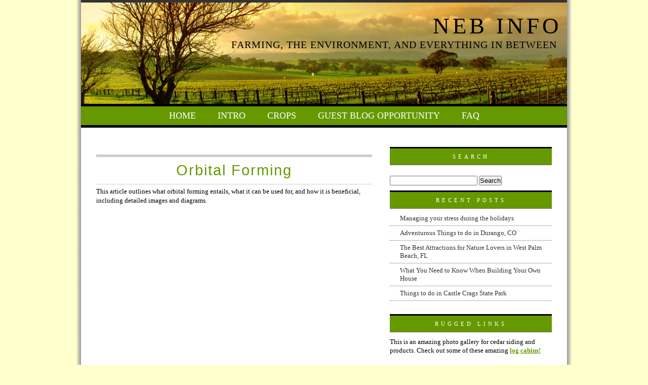

--- FILE ---
content_type: text/html; charset=UTF-8
request_url: https://nebinfo.com/blog/tag/building-equipment/
body_size: 5388
content:
<!DOCTYPE html PUBLIC "-//W3C//DTD XHTML 1.0 Transitional//EN" "http://www.w3.org/TR/xhtml1/DTD/xhtml1-transitional.dtd">
<html xmlns="http://www.w3.org/1999/xhtml">

<head profile="http://gmpg.org/xfn/11">
<meta http-equiv="Content-Type" content="text/html; charset=UTF-8" />

<title>Building Equipment | NEB Info</title>

<meta name="generator" content="WordPress 5.5.17" /> <!-- leave this for stats -->

<link rel="stylesheet" href="https://nebinfo.com/wp-content/themes/countryside/style.css" type="text/css" media="screen" />
<link rel="alternate" type="application/rss+xml" title="NEB Info RSS Feed" href="https://nebinfo.com/feed/" />
<link rel="pingback" href="https://nebinfo.com/xmlrpc.php" />
<link rel="Shortcut Icon" href="https://nebinfo.com/wp-content/themes/countryside/images/favicon.ico" type="image/x-icon" />

<!--we need this for plugins-->

<!-- SEO Ultimate (http://www.seodesignsolutions.com/wordpress-seo/) -->
<!-- /SEO Ultimate -->

<link rel='dns-prefetch' href='//s.w.org' />
<link rel="alternate" type="application/rss+xml" title="NEB Info &raquo; Building Equipment Tag Feed" href="https://nebinfo.com/blog/tag/building-equipment/feed/" />
		<script type="text/javascript">
			window._wpemojiSettings = {"baseUrl":"https:\/\/s.w.org\/images\/core\/emoji\/13.0.0\/72x72\/","ext":".png","svgUrl":"https:\/\/s.w.org\/images\/core\/emoji\/13.0.0\/svg\/","svgExt":".svg","source":{"concatemoji":"https:\/\/nebinfo.com\/wp-includes\/js\/wp-emoji-release.min.js?ver=5.5.17"}};
			!function(e,a,t){var n,r,o,i=a.createElement("canvas"),p=i.getContext&&i.getContext("2d");function s(e,t){var a=String.fromCharCode;p.clearRect(0,0,i.width,i.height),p.fillText(a.apply(this,e),0,0);e=i.toDataURL();return p.clearRect(0,0,i.width,i.height),p.fillText(a.apply(this,t),0,0),e===i.toDataURL()}function c(e){var t=a.createElement("script");t.src=e,t.defer=t.type="text/javascript",a.getElementsByTagName("head")[0].appendChild(t)}for(o=Array("flag","emoji"),t.supports={everything:!0,everythingExceptFlag:!0},r=0;r<o.length;r++)t.supports[o[r]]=function(e){if(!p||!p.fillText)return!1;switch(p.textBaseline="top",p.font="600 32px Arial",e){case"flag":return s([127987,65039,8205,9895,65039],[127987,65039,8203,9895,65039])?!1:!s([55356,56826,55356,56819],[55356,56826,8203,55356,56819])&&!s([55356,57332,56128,56423,56128,56418,56128,56421,56128,56430,56128,56423,56128,56447],[55356,57332,8203,56128,56423,8203,56128,56418,8203,56128,56421,8203,56128,56430,8203,56128,56423,8203,56128,56447]);case"emoji":return!s([55357,56424,8205,55356,57212],[55357,56424,8203,55356,57212])}return!1}(o[r]),t.supports.everything=t.supports.everything&&t.supports[o[r]],"flag"!==o[r]&&(t.supports.everythingExceptFlag=t.supports.everythingExceptFlag&&t.supports[o[r]]);t.supports.everythingExceptFlag=t.supports.everythingExceptFlag&&!t.supports.flag,t.DOMReady=!1,t.readyCallback=function(){t.DOMReady=!0},t.supports.everything||(n=function(){t.readyCallback()},a.addEventListener?(a.addEventListener("DOMContentLoaded",n,!1),e.addEventListener("load",n,!1)):(e.attachEvent("onload",n),a.attachEvent("onreadystatechange",function(){"complete"===a.readyState&&t.readyCallback()})),(n=t.source||{}).concatemoji?c(n.concatemoji):n.wpemoji&&n.twemoji&&(c(n.twemoji),c(n.wpemoji)))}(window,document,window._wpemojiSettings);
		</script>
		<style type="text/css">
img.wp-smiley,
img.emoji {
	display: inline !important;
	border: none !important;
	box-shadow: none !important;
	height: 1em !important;
	width: 1em !important;
	margin: 0 .07em !important;
	vertical-align: -0.1em !important;
	background: none !important;
	padding: 0 !important;
}
</style>
	<link rel='stylesheet' id='dcwp_plugin_admin_dcscf_css-css' href="https://nebinfo.com/wp-content/plugins/slick-contact-forms/css/admin.css?ver=5.5.17" type='text/css' media='all' />
<link rel='stylesheet' id='wp-block-library-css'  href='https://nebinfo.com/wp-includes/css/dist/block-library/style.min.css?ver=5.5.17' type='text/css' media='all' />
<link rel='stylesheet' id='contact-form-7-css'  href='https://nebinfo.com/wp-content/plugins/contact-form-7/includes/css/styles.css?ver=5.2.2' type='text/css' media='all' />
<script type='text/javascript' src='https://nebinfo.com/wp-includes/js/jquery/jquery.js?ver=1.12.4-wp' id='jquery-core-js'></script>
<script type='text/javascript' src='https://nebinfo.com/wp-content/plugins/dropdown-menu-widget/scripts/include.js?ver=5.5.17' id='dropdown-ie-support-js'></script>
<script type='text/javascript' src="https://nebinfo.com/wp-content/plugins/slick-contact-forms/js/jquery.slick.contact.1.3.2.js?ver=5.5.17" id='dcjqslickcontact-js'></script>
<link rel="https://api.w.org/" href="https://nebinfo.com/wp-json/" /><link rel="alternate" type="application/json" href="https://nebinfo.com/wp-json/wp/v2/tags/437" /><link rel="EditURI" type="application/rsd+xml" title="RSD" href="https://nebinfo.com/xmlrpc.php?rsd" />
<link rel="wlwmanifest" type="application/wlwmanifest+xml" href="https://nebinfo.com/wp-includes/wlwmanifest.xml" /> 
<meta name="generator" content="WordPress 5.5.17" />


<!-- Dropdown Menu Widget Styles by shailan (https://metinsaylan.com) v1.9.7 on wp5.5.17 -->
<link rel="stylesheet" href="https://nebinfo.com/wp-content/plugins/dropdown-menu-widget/css/shailan-dropdown.min.css" type="text/css" />
<link rel="stylesheet" href="https://nebinfo.com/wp-content/plugins/dropdown-menu-widget/themes/web20.css" type="text/css" />
<style type="text/css" media="all">
	ul.dropdown { white-space: nowrap; }
	/* Selected overlay:  */
	.shailan-dropdown-menu .dropdown-horizontal-container, ul.dropdown li{ background-color:; }
	ul.dropdown a,
	ul.dropdown a:link,
	ul.dropdown a:visited,
	ul.dropdown li { color: ; }
	ul.dropdown a:hover,
	ul.dropdown li:hover { color: ; }
	ul.dropdown a:active	{ color: ; }

	ul.dropdown li.hover a, ul.dropdown li:hover a{ background-color: ; }
	ul.dropdown li.hover ul li, ul.dropdown li:hover ul li{ background-color: ;
		color: ; }

	ul.dropdown li.hover ul li.hover, ul.dropdown li:hover ul li:hover { background-image: none; }
	ul.dropdown li.hover a:hover, ul.dropdown li:hover a:hover { background-color: ; }

	ul.dropdown ul{ background-image:none; background-color:; border:1px solid ; }
	ul.dropdown-vertical li { border-bottom:1px solid ; }
	
	/** Show submenus */
	ul.dropdown li:hover > ul, ul.dropdown li.hover ul{ display: block; }

	/** Show current submenu */
	ul.dropdown li.hover ul, ul.dropdown ul li.hover ul, ul.dropdown ul ul li.hover ul, ul.dropdown ul ul ul li.hover ul, ul.dropdown ul ul ul ul li.hover ul , ul.dropdown li:hover ul, ul.dropdown ul li:hover ul, ul.dropdown ul ul li:hover ul, ul.dropdown ul ul ul li:hover ul, ul.dropdown ul ul ul ul li:hover ul { display: block; }

			
ul.dropdown li.parent>a{
	padding-right:25px;
}
ul.dropdown li.parent>a:after{
	content:""; position:absolute; top: 45%; right:6px;width:0;height:0;
	border-top:4px solid rgba(0,0,0,0.5);border-right:4px solid transparent;border-left:4px solid transparent }
ul.dropdown li.parent:hover>a:after{
	content:"";position:absolute; top: 45%; right:6px; width:0; height:0;
	border-top:4px solid rgba(0,0,0,0.5);border-right:4px solid transparent;border-left:4px solid transparent }
ul.dropdown li li.parent>a:after{
	content:"";position:absolute;top: 40%; right:5px;width:0;height:0;
	border-left:4px solid rgba(0,0,0,0.5);border-top:4px solid transparent;border-bottom:4px solid transparent }
ul.dropdown li li.parent:hover>a:after{
	content:"";position:absolute;top: 40%; right:5px;width:0;height:0;
	border-left:4px solid rgba(0,0,0,0.5);border-top:4px solid transparent;border-bottom:4px solid transparent }


</style>
<!-- /Dropdown Menu Widget Styles -->

 </head>
<body>

<div id="container">

<!--<div align="center"><img src="https://nebinfo.com/wp-content/themes/countryside/images/leadad.jpg" alt="Ad" border="0" /></div>-->

<div id="header">

		<h1><a href="https://nebinfo.com/">NEB Info</a></h1>
		<h2>Farming, The Environment, and everything in between</h2>

</div>

<div id="menu">
<ul>
	<li class="emphasis"><a href="https://nebinfo.com">Home</a></li>
		<li class="page_item page-item-2"><a href="https://nebinfo.com/introduction/">Intro</a></li>
<li class="page_item page-item-278 page_item_has_children"><a href="https://nebinfo.com/crops/">Crops</a></li>
<li class="page_item page-item-268"><a href="https://nebinfo.com/guest-blog-opportunity/">Guest Blog Opportunity</a></li>
<li class="page_item page-item-8"><a href="https://nebinfo.com/frequently-asked-questions/">FAQ</a></li>
		
	</ul>
</div>


<!--header.php end-->

<div id="content">
	<!--the loop-->
<div id="content_box">
		
		

		<!-- navigation-->

               				
                <!--loop article begin-->
				                <!--post title as a link-->
<div class="postspace3">
	</div>	
				<h1 id="post-1168"><a href="https://nebinfo.com/blog/orbital-forming/" rel="bookmark" title="Permanent Link to Orbital Forming">Orbital Forming</a></h1>
                                <!--post time-->

				
			<!--optional excerpt or automatic excerpt of the post-->
				<p>This article outlines what orbital forming entails, what it can be used for, and how it is beneficial, including detailed images and diagrams. </p>

			
	       <!--one post end-->
		                
               <!-- navigation-->
               			<!-- do not delete-->
			
	
<!--archive.php end-->
</div>
</div>

<!--include sidebar-->
<div id="sidebar">


<!--sidebar.php-->

<!--create the searchfield-->
<h2>Search</h2>
	
<br />
<form method="get" id="searchform" action="https://nebinfo.com/">
<div><input type="text" value="" name="s" id="s" />
<input type="submit" id="searchsubmit" value="Search" />
</div>
</form>

<!--searchform.php end-->

		
		<h2>Recent Posts</h2>
		<ul>
											<li>
					<a href="https://nebinfo.com/blog/managing-stress-holidays/">Managing your stress during the holidays</a>
									</li>
											<li>
					<a href="https://nebinfo.com/blog/adventurous-durango/">Adventurous Things to do in Durango, CO</a>
									</li>
											<li>
					<a href="https://nebinfo.com/blog/attractions-nature-lovers-west-palm-beach-fl/">The Best Attractions for Nature Lovers in West Palm Beach, FL</a>
									</li>
											<li>
					<a href="https://nebinfo.com/blog/building-house/">What You Need to Know When Building Your Own House</a>
									</li>
											<li>
					<a href="https://nebinfo.com/blog/castle-crags-state-park/">Things to do in Castle Crags State Park</a>
									</li>
					</ul>

		<h2>Rugged Links</h2>			<div class="textwidget">This is an amazing photo gallery for cedar siding and products.  Check out some of these amazing <a href="http://www.michigancedarproducts.com/blog/cedar-products-photo-galleries/" target="_blank" rel="noopener noreferrer">log cabins!</a></div>
		<h2>Tags</h2><div class="tagcloud"><a href="https://nebinfo.com/blog/tag/agriculture/" class="tag-cloud-link tag-link-19 tag-link-position-1" style="font-size: 14.034482758621pt;" aria-label="Agriculture (6 items)">Agriculture</a>
<a href="https://nebinfo.com/blog/tag/business/" class="tag-cloud-link tag-link-53 tag-link-position-2" style="font-size: 16.448275862069pt;" aria-label="Business (8 items)">Business</a>
<a href="https://nebinfo.com/blog/tag/carhartt/" class="tag-cloud-link tag-link-17 tag-link-position-3" style="font-size: 8pt;" aria-label="carhartt (3 items)">carhartt</a>
<a href="https://nebinfo.com/blog/tag/clothing/" class="tag-cloud-link tag-link-16 tag-link-position-4" style="font-size: 10.413793103448pt;" aria-label="clothing (4 items)">clothing</a>
<a href="https://nebinfo.com/blog/tag/construction/" class="tag-cloud-link tag-link-489 tag-link-position-5" style="font-size: 17.655172413793pt;" aria-label="Construction (9 items)">Construction</a>
<a href="https://nebinfo.com/blog/tag/construction-and-maintenance/" class="tag-cloud-link tag-link-66 tag-link-position-6" style="font-size: 8pt;" aria-label="Construction and Maintenance (3 items)">Construction and Maintenance</a>
<a href="https://nebinfo.com/blog/tag/dickies/" class="tag-cloud-link tag-link-18 tag-link-position-7" style="font-size: 10.413793103448pt;" aria-label="dickies (4 items)">dickies</a>
<a href="https://nebinfo.com/blog/tag/diy/" class="tag-cloud-link tag-link-490 tag-link-position-8" style="font-size: 14.034482758621pt;" aria-label="DIY (6 items)">DIY</a>
<a href="https://nebinfo.com/blog/tag/environment/" class="tag-cloud-link tag-link-79 tag-link-position-9" style="font-size: 22pt;" aria-label="environment (14 items)">environment</a>
<a href="https://nebinfo.com/blog/tag/farm/" class="tag-cloud-link tag-link-49 tag-link-position-10" style="font-size: 10.413793103448pt;" aria-label="farm (4 items)">farm</a>
<a href="https://nebinfo.com/blog/tag/farmers-market/" class="tag-cloud-link tag-link-460 tag-link-position-11" style="font-size: 10.413793103448pt;" aria-label="farmer&#039;s market (4 items)">farmer&#039;s market</a>
<a href="https://nebinfo.com/blog/tag/farming/" class="tag-cloud-link tag-link-50 tag-link-position-12" style="font-size: 15.241379310345pt;" aria-label="farming (7 items)">farming</a>
<a href="https://nebinfo.com/blog/tag/farms/" class="tag-cloud-link tag-link-188 tag-link-position-13" style="font-size: 10.413793103448pt;" aria-label="farms (4 items)">farms</a>
<a href="https://nebinfo.com/blog/tag/fertilizer/" class="tag-cloud-link tag-link-36 tag-link-position-14" style="font-size: 8pt;" aria-label="Fertilizer (3 items)">Fertilizer</a>
<a href="https://nebinfo.com/blog/tag/flowers/" class="tag-cloud-link tag-link-75 tag-link-position-15" style="font-size: 10.413793103448pt;" aria-label="flowers (4 items)">flowers</a>
<a href="https://nebinfo.com/blog/tag/forklift/" class="tag-cloud-link tag-link-502 tag-link-position-16" style="font-size: 12.344827586207pt;" aria-label="forklift (5 items)">forklift</a>
<a href="https://nebinfo.com/blog/tag/forklift-rental/" class="tag-cloud-link tag-link-539 tag-link-position-17" style="font-size: 10.413793103448pt;" aria-label="Forklift rental (4 items)">Forklift rental</a>
<a href="https://nebinfo.com/blog/tag/garden/" class="tag-cloud-link tag-link-214 tag-link-position-18" style="font-size: 14.034482758621pt;" aria-label="Garden (6 items)">Garden</a>
<a href="https://nebinfo.com/blog/tag/gardening/" class="tag-cloud-link tag-link-71 tag-link-position-19" style="font-size: 16.448275862069pt;" aria-label="gardening (8 items)">gardening</a>
<a href="https://nebinfo.com/blog/tag/gardens/" class="tag-cloud-link tag-link-118 tag-link-position-20" style="font-size: 14.034482758621pt;" aria-label="Gardens (6 items)">Gardens</a>
<a href="https://nebinfo.com/blog/tag/green-2/" class="tag-cloud-link tag-link-260 tag-link-position-21" style="font-size: 8pt;" aria-label="green (3 items)">green</a>
<a href="https://nebinfo.com/blog/tag/growing/" class="tag-cloud-link tag-link-7 tag-link-position-22" style="font-size: 12.344827586207pt;" aria-label="growing (5 items)">growing</a>
<a href="https://nebinfo.com/blog/tag/health/" class="tag-cloud-link tag-link-54 tag-link-position-23" style="font-size: 12.344827586207pt;" aria-label="Health (5 items)">Health</a>
<a href="https://nebinfo.com/blog/tag/home/" class="tag-cloud-link tag-link-119 tag-link-position-24" style="font-size: 16.448275862069pt;" aria-label="Home (8 items)">Home</a>
<a href="https://nebinfo.com/blog/tag/home-improvement-2/" class="tag-cloud-link tag-link-249 tag-link-position-25" style="font-size: 14.034482758621pt;" aria-label="home improvement (6 items)">home improvement</a>
<a href="https://nebinfo.com/blog/tag/landscaping/" class="tag-cloud-link tag-link-223 tag-link-position-26" style="font-size: 8pt;" aria-label="landscaping (3 items)">landscaping</a>
<a href="https://nebinfo.com/blog/tag/lavender/" class="tag-cloud-link tag-link-457 tag-link-position-27" style="font-size: 10.413793103448pt;" aria-label="lavender (4 items)">lavender</a>
<a href="https://nebinfo.com/blog/tag/lawn-mower/" class="tag-cloud-link tag-link-117 tag-link-position-28" style="font-size: 8pt;" aria-label="Lawn mower (3 items)">Lawn mower</a>
<a href="https://nebinfo.com/blog/tag/machinery/" class="tag-cloud-link tag-link-212 tag-link-position-29" style="font-size: 10.413793103448pt;" aria-label="machinery (4 items)">machinery</a>
<a href="https://nebinfo.com/blog/tag/nature/" class="tag-cloud-link tag-link-395 tag-link-position-30" style="font-size: 10.413793103448pt;" aria-label="nature (4 items)">nature</a>
<a href="https://nebinfo.com/blog/tag/occupational-health-safety/" class="tag-cloud-link tag-link-44 tag-link-position-31" style="font-size: 8pt;" aria-label="Occupational Health &amp; Safety (3 items)">Occupational Health &amp; Safety</a>
<a href="https://nebinfo.com/blog/tag/occupational-safety-health-administration/" class="tag-cloud-link tag-link-47 tag-link-position-32" style="font-size: 8pt;" aria-label="Occupational Safety &amp; Health Administration (3 items)">Occupational Safety &amp; Health Administration</a>
<a href="https://nebinfo.com/blog/tag/osha/" class="tag-cloud-link tag-link-151 tag-link-position-33" style="font-size: 8pt;" aria-label="osha (3 items)">osha</a>
<a href="https://nebinfo.com/blog/tag/plant/" class="tag-cloud-link tag-link-27 tag-link-position-34" style="font-size: 14.034482758621pt;" aria-label="Plant (6 items)">Plant</a>
<a href="https://nebinfo.com/blog/tag/planting/" class="tag-cloud-link tag-link-13 tag-link-position-35" style="font-size: 8pt;" aria-label="planting (3 items)">planting</a>
<a href="https://nebinfo.com/blog/tag/plants/" class="tag-cloud-link tag-link-196 tag-link-position-36" style="font-size: 8pt;" aria-label="plants (3 items)">plants</a>
<a href="https://nebinfo.com/blog/tag/recreation/" class="tag-cloud-link tag-link-237 tag-link-position-37" style="font-size: 8pt;" aria-label="Recreation (3 items)">Recreation</a>
<a href="https://nebinfo.com/blog/tag/safety/" class="tag-cloud-link tag-link-90 tag-link-position-38" style="font-size: 15.241379310345pt;" aria-label="safety (7 items)">safety</a>
<a href="https://nebinfo.com/blog/tag/soil/" class="tag-cloud-link tag-link-37 tag-link-position-39" style="font-size: 12.344827586207pt;" aria-label="Soil (5 items)">Soil</a>
<a href="https://nebinfo.com/blog/tag/summer/" class="tag-cloud-link tag-link-72 tag-link-position-40" style="font-size: 8pt;" aria-label="summer (3 items)">summer</a>
<a href="https://nebinfo.com/blog/tag/trench/" class="tag-cloud-link tag-link-43 tag-link-position-41" style="font-size: 8pt;" aria-label="Trench (3 items)">Trench</a>
<a href="https://nebinfo.com/blog/tag/united-states/" class="tag-cloud-link tag-link-159 tag-link-position-42" style="font-size: 8pt;" aria-label="United States (3 items)">United States</a>
<a href="https://nebinfo.com/blog/tag/vehicle/" class="tag-cloud-link tag-link-311 tag-link-position-43" style="font-size: 10.413793103448pt;" aria-label="Vehicle (4 items)">Vehicle</a>
<a href="https://nebinfo.com/blog/tag/water/" class="tag-cloud-link tag-link-84 tag-link-position-44" style="font-size: 8pt;" aria-label="water (3 items)">water</a>
<a href="https://nebinfo.com/blog/tag/workwear/" class="tag-cloud-link tag-link-15 tag-link-position-45" style="font-size: 8pt;" aria-label="workwear (3 items)">workwear</a></div>

</div>
<!--include footer-->

<div style="clear:both;"></div>

<div id="footer">

		Copyright &copy; 2026 <a href="https://nebinfo.com/">NEB Info</a>  | All rights reserved<br />
                 <!--necessary-->
		<div id="su-footer-links" style="text-align: center;"></div>
<!-- SEO Ultimate (http://www.seodesignsolutions.com/wordpress-seo/) - Code Inserter module -->
<!-- Piwik -->
<script type="text/javascript">
var pkBaseURL = (("https:" == document.location.protocol) ? "https://effingseo.com/piwik/" : "http://effingseo.com/piwik/");
document.write(unescape("%3Cscript src='" + pkBaseURL + "piwik.js' type='text/javascript'%3E%3C/script%3E"));
</script><script type="text/javascript">
try {
var piwikTracker = Piwik.getTracker(pkBaseURL + "piwik.php", 1);
piwikTracker.trackPageView();
piwikTracker.enableLinkTracking();
} catch( err ) {}
</script><noscript><p><img src="http://effingseo.com/piwik/piwik.php?idsite=1" style="border:0" alt="" /></p></noscript>
<!-- End Piwik Tracking Code -->
<!-- /SEO Ultimate -->

<script type='text/javascript' src='https://nebinfo.com/wp-includes/js/hoverIntent.min.js?ver=1.8.1' id='hoverIntent-js'></script>
<script type='text/javascript' id='contact-form-7-js-extra'>
/* <![CDATA[ */
var wpcf7 = {"apiSettings":{"root":"https:\/\/nebinfo.com\/wp-json\/contact-form-7\/v1","namespace":"contact-form-7\/v1"}};
/* ]]> */
</script>
<script type='text/javascript' src='https://nebinfo.com/wp-content/plugins/contact-form-7/includes/js/scripts.js?ver=5.2.2' id='contact-form-7-js'></script>
<script type='text/javascript' src='https://nebinfo.com/wp-includes/js/wp-embed.min.js?ver=5.5.17' id='wp-embed-js'></script>
		</div>

</div>

<script defer src="https://static.cloudflareinsights.com/beacon.min.js/vcd15cbe7772f49c399c6a5babf22c1241717689176015" integrity="sha512-ZpsOmlRQV6y907TI0dKBHq9Md29nnaEIPlkf84rnaERnq6zvWvPUqr2ft8M1aS28oN72PdrCzSjY4U6VaAw1EQ==" data-cf-beacon='{"version":"2024.11.0","token":"7cd3eadcd628487ea91a2e3d8febc255","r":1,"server_timing":{"name":{"cfCacheStatus":true,"cfEdge":true,"cfExtPri":true,"cfL4":true,"cfOrigin":true,"cfSpeedBrain":true},"location_startswith":null}}' crossorigin="anonymous"></script>
</body>
</html>


<!-- Page cached by LiteSpeed Cache 5.5 on 2026-01-20 16:21:19 -->

--- FILE ---
content_type: text/css
request_url: https://nebinfo.com/wp-content/themes/countryside/style.css
body_size: 1222
content:
/*  
Theme Name: Countryside
Author URI: http://ithemes.com
Version: 1
Author: Cory Miller
Description: Countryside 2 Column is a free WordPress theme released by 1800blogger.com
The CSS, XHTML and design is released under GPL: 
http://www.opensource.org/licenses/gpl-license.php
*/


body {
	background: #ffffcc url(images/background.gif) top center repeat-y;
	color: #000000;
	font-family: Georgia, Times New Roman, Sans-Serif;
	font-size: 13px;
	margin: 0px 0px 0px 0px;
	}

body * {margin: 0px; padding: 0px;}

a, a:visited { 
	color: #669900;
	font-weight: bold;
	text-decoration: underline;
	}
a:hover {
	font-weight: bold;
	text-decoration: none;
	color: #000;
	}
#container { 
	width: 960px;
	background: #fff;
	text-align: left; 
	margin: 0px auto 0px; 
	overflow: hidden;
	}
* html #header{ width: 960px; padding: 0px;}

#header {
	background: #669900 url(images/header.jpg) top center repeat-x;
	padding: 10px;
	text-align: center;
	margin: 0px auto 0px;
	clear: both;
	height: 180px;
	border-top: 5px solid #333;
	}	

#header h1 {
	color: #000;
	background: transparent;
	font-size: 45px;
	font-family: Georgia, Times New Roman, Sans-Serif;
	font-weight: normal;
	margin: 10px 0px 0px 10px;
	text-transform: uppercase;
	letter-spacing: 6px;
	text-align: right;
	}

#header h1 a {
	color: #000;
	background: transparent;
	text-decoration: none;
	font-weight: normal;
	}
#header h1 a:hover {
	color: #fff;
	text-decoration: none;
	}

#header h2 {
	color: #000;
	font-style: normal;
	font-size: 20px;
	font-family: Georgia, Times New Roman, Sans-Serif;
	font-weight: normal;
	margin: 0px 10px 4px 23px;
	letter-spacing: 1px;
	text-transform: uppercase;
text-align: right;
	}

#header h2 a {
	color: #000;
	font-size: 20px;
	font-family: Georgia, Times New Roman, Sans-Serif;
	font-weight: normal;
	font-style: italic;
	}

#header h2 a:hover {
	color: #fff;
	text-decoration: none;
	}
	
#header img {
	margin: 0px;
	padding: 0px;
	}

#menu { 
	background: #669900;
	margin: 0px 0px 8px 0px;
	padding: 4px 0px 4px 0px;
	text-align: center;
	clear: both;
	border-top: 5px solid #000;
	border-bottom: 5px solid #000;
	}
#menu img{
	border: none;
	}
#menu h2 {
	color: #fff;
	font-size: 18px;
	font-family: Georgia, Times New Roman, Sans-Serif;
	font-weight: normal;
	margin: 0px;
	padding: 0px 0px 0px 0px;
	}
#menu li {
	display: inline;
	list-style-type: none;
	margin: 0px;
	padding: 0px;
	}
		
#menu ul {
	margin: 0px;
	padding: 4px;
	}
	
#menu ul li a {
	font-family: Georgia, Times New Roman, Sans-Serif;
	font-weight: normal;
	font-size: 18px;
	background: transparent;
	color: #fff;
	padding: 2px 20px 2px 20px;
	margin: 0px 0px 0px 0px;
	text-decoration: none;
	text-transform: uppercase;
	}

#menu ul li a:hover {
	color: #669900;
	background: #fff;
	padding: 8px 20px 8px 20px;
	text-decoration: none;
	}

* html #content { width: 500px; }
* html #content_box { width: 500px; }

#content { 
	display: block;
	margin-top: 10px;
	margin-bottom: 20px;
	margin-left: 0px;
	margin-right: 0px;
	float: left; 
	padding: 0px;
	}

#content_box { 
	background: #fff;
	display: block;
	width: 545px; 
	margin: 0px;
	float: left; 
	padding: 20px 0px 30px 30px;
	}
.toptags {
	color: #333;
	background: #ffffcc;
	font-size: 11px;	
	font-family: Lucida Grande, Tahoma, Verdana;
	font-weight: normal;
	text-transform: uppercase;
	margin: 0px 0px 5px 0px;
	padding: 5px 0px 5px 0px;
	line-height: 120%;
	text-align: center; 
	letter-spacing: 5px;
	border-bottom: 1px solid #ccc;
	}

.tags {
	color: #666;
	background: #ffffcc;
	font-size: 11px;	
	font-family: Lucida Grande, Tahoma, Verdana;
	font-weight: bold;
	text-transform: uppercase;
	margin: 10px 0px 0px 0px;
	padding: 10px;
	line-height: 120%;
	border: 1px solid #dddddd;
	border-bottom: 3px solid #ccc;
	text-align: center; 
	}
.tags a {
	font-size: 11px;	
	font-family: Lucida Grande, Tahoma, Verdana;
	font-weight: normal;
	text-transform: uppercase;
	margin: 0px;
	padding: 0px 0px 5px 0px;
	line-height: 120%;
	}
#content p{
	margin: 0px;
	line-height: 18px;
	padding: 5px 0px 5px 0px;
	}
	
#content p img{
	border: none;
	float: left;
	padding: 0px 10px 10px 0px;
	}

#content h1 {
	color: #669900;
	font-size: 29px;
	font-family: Georgia, Arial, Helvetica;
	font-weight: normal;
	margin: 0px 0px 0px 0px;
	padding: 10px 0px 10px 0px;
	border-bottom: 1px solid #ccc;
	border-top: 5px solid #ccc;
	background: #fff;
	text-align: center; 
	letter-spacing: 2px;
	}
#content h1 a  {
	color: #669900;
	background: #fff;
	font-weight: normal;
	text-decoration: none;
	}

#content h1 a:hover {
	color: #000;
	text-decoration: none;
	}


#content h2 {
	color: #669900;
	font-size: 18px;	
	font-family: Georgia, Times New Roman, Sans-Serif;
	font-weight: normal;
	margin: 0px;
	padding: 0px 0px 5px 0px;
	line-height: 120%;
	}
#content h2 a  {
	color: #669900;
	font-size: 18px;	
	margin: 0px;
	padding: 0px 0px 5px 0px;
	font-weight: bold;
	text-decoration: none;
	}

#content h2 a:hover {
	color: #000;
	background: none;
	text-decoration: underline;
	}

#content h3 {
	color: #669900;
	font-size: 14px;
	font-family: Georgia, Times New Roman, Sans-Serif;
	font-weight: normal;
	margin-bottom: 0px;
	line-height: 120%;
	}
#content h3 a  {
	color: #669900;
	text-decoration: none;
	}

#content h3 a:hover {
	color: #000;
	background: #ffffff;
	text-decoration: underline;
	}

#content ol {
	list-style-type: decimal;
	line-height: 18px;
	margin: 0px;
	padding: 0px 0px 10px 30px;
	}
#content ul {
	list-style: none;
	margin: 0px;
	padding: 0px 0px 10px 0px;
	}
	
#content li {
	margin: 0px;
	padding: 0px;
	}
	
#content ul li {
	list-style: square inside;
	margin: 0px 0px 0px 10px;
	padding: 5px 0px 0px 0px;
	}
	
#content ul li a {
	text-decoration: underline;
	}

#content ul li a:hover {
	text-decoration: underline;
	}
blockquote{
	margin: 15px;
	padding: 15px;
	font-style: italic;
	color: #333;
	background: #ffffcc;
	}
	

.postspace {
	width: 440px;
	height: 5px;
	margin: 0px;
	padding: 0px;
	}
.postspace2 {
	width: 440px;
	height: 0px;
	margin: 0px;
	padding: 0px;
	}
.postspace3 {
	width: 440px;
	height: 15px;
	margin: 0px;
	padding: 0px;
	}


#sidebar { 
	display: block;
	background: transparent;
	color: #000000;
	width: 320px;
	float: right; 
	margin: 20px 0px 20px 20px;
	padding: 0px 30px 20px 0px;
	text-align: left;
	}

* html #sidebar { width: 310px; margin: 20px 20px 20px 25px; }

#sidebar p, #sidebar .textwidget{
	margin: 0px;
	line-height: 17px;
	padding: 5px 0px 16px 0px;
	}

#sidebar h2 {
	background: #669900;
	color: #fff;
	font-size: 11px;	
	font-family: Lucida Grande, Tahoma, Verdana;
	font-weight: normal;
	text-transform: uppercase;
	list-style: none;
	padding: 10px 0px 10px;
	margin: 10px 0px 5px 0px;
	text-align: center;
	letter-spacing: 5px;
	border-top: 3px solid #000;
	border-bottom: 1px solid #666;
	}

#sidebar ul {
	list-style: none;
	margin: 0px;
	padding: 0px 0px 16px 0px;
	}
	
#sidebar li {
	list-style: none;
	margin: 0px;
	padding: 0px;
	}
	
#sidebar ul li {
	list-style: none;
	margin: 0px 0px 0px 0px;
	padding: 6px 0px 6px 20px;
	border-bottom: 1px dotted #666;
	}
#sidebar ul li a {
	color: #333;
	font-weight: normal;
	text-decoration: none;
	}

#sidebar ul li a:hover {
	color: #669900;
	text-decoration: none;
	}
#sidebar ul li ul li {
	list-style: none;
	margin: 0px;
	padding: 6px 0px 0px 10px;
	}

#footer { 
	color: #fff;
	font-family: Georgia, Times New Roman, Sans-Serif;
	font-weight: normal;
	font-size: 11px;
	background: #669900;
	padding: 20px 20px 20px 20px;
	text-align: center;
	clear: both;
	border-top: 5px solid #333;
	letter-spacing: 3px;
	}
#footer a {
	color: #fff;
	text-decoration: underline;
	}
#footer a:hover {
	text-decoration: none;
	}


/*************************************************************/


.thecomments{
	float: right;
	display:inline;
	text-align:center;
	height:70px;
	margin:	8px 0px 8px;
	padding:5px;
	font-size: 11px;	
	font-family: Lucida Grande, Tahoma, Verdana;
	font-weight: normal;
	text-transform: uppercase;
}

.thecomments span {
	font-size:34px;
	font-weight:bold;
}
.thecomments div {
	margin: 0px;
	font-size:15px;
	font-weight:bold;
}

A.commentlink:link{color:#006699;
background: #fff;
	text-decoration:none;
				   }
A.commentlink:visited{color:#006699;
background: #fff;
	text-decoration:none;
				   }
A.commentlink:hover{color:#000;
	text-decoration:none;
				   }
